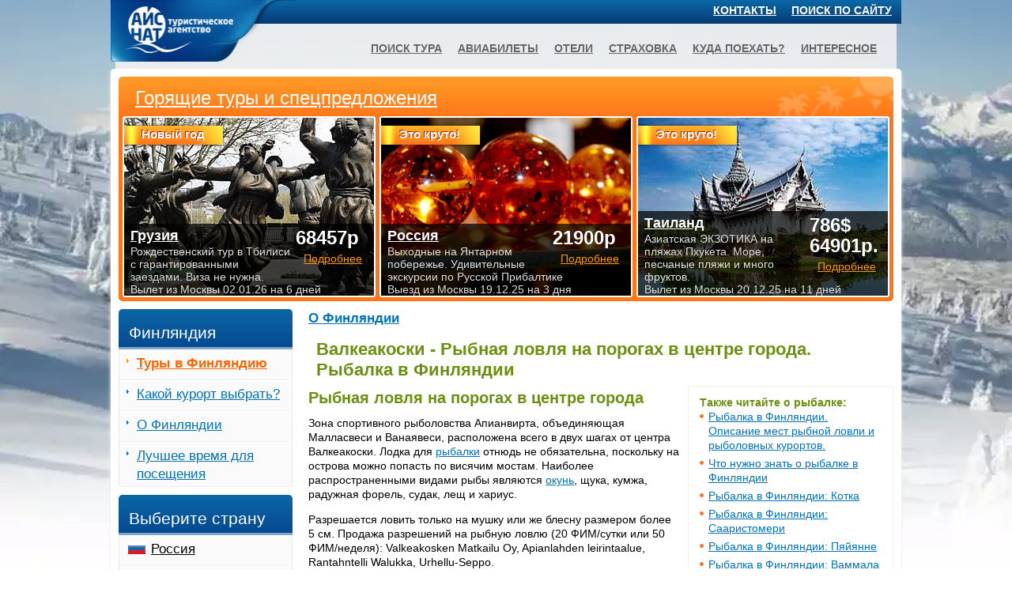

--- FILE ---
content_type: text/html
request_url: https://www.ice-nut.ru/finland/finland02605.htm
body_size: 4159
content:
<!DOCTYPE html>
<html xmlns="http://www.w3.org/1999/xhtml" lang="ru">
<head>
<meta http-equiv="Content-Type" content="text/html; charset=windows-1251">
<link rel="stylesheet" href="/css/all1.css" type="text/css" />
<meta name="viewport" content="width=device-width, initial-scale=1.0, maximum-scale=5, user-scalable=yes">
<script defer src="../highslide.js"></script>
<title>Валкеакоски - Рыбная ловля на порогах в центре города. Рыбалка в Финляндии</title>
<META NAME="description" CONTENT="О Финляндии: Валкеакоски - Рыбная ловля на порогах в центре города. Рыбалка в Финляндии. Рассказы, информация, статьи. Занимательно, полезно, интересно.">
<META NAME="keywords" CONTENT="финляндия, Валкеакоски - Рыбная ловля на порогах в центре города. Рыбалка в Финляндии">
<link rel="canonical" href="https://www.ice-nut.ru/finland/finland02605.htm" />
</head>
<body>
<div id="example">
<div id="wrapper">
<div id="main"><div id="main-inner">

<div id="block-3">

<div class="mainblock2col"><div class="mainwrap">
<h3><a href="_finland_general.htm">О Финляндии</a></h3>
<h1 class="green">Валкеакоски - Рыбная ловля на порогах в центре города. Рыбалка в Финляндии</h1>
<div class="same"><h4 class="green">Также читайте о рыбалке:</h4><ul class="list">
<li><a href=finland026.htm>Рыбалка в Финляндии. Описание мест рыбной ловли и рыболовных курортов.</a></li>
<li><a href=finland02601.htm>Что нужно знать о рыбалке в Финляндии</a></li>
<li><a href=finland02602.htm>Рыбалка в Финляндии: Котка </a></li>
<li><a href=finland02603.htm>Рыбалка в Финляндии: Сааристомери</a></li>
<li><a href=finland02604.htm>Рыбалка в Финляндии: Пяйянне</a></li>
<li><a href=finland02606.htm>Рыбалка в Финляндии: Ваммала</a></li>
<li><a href=finland02607.htm>Рыбалка в Финляндии: Лаукаа</a></li>
<li><a href=finland02608.htm>Рыбалка в Финляндии: Кииминкийоки-Оулунрви</a></li>
<li><a href=finland02609.htm>Рыбалка в Финляндии: Куусамо</a></li>
<li><a href=finland02610.htm>Рыбалка в Финляндии: Миккели - Куопио - Нюкяля - Тахковуори</a></li>
<li><a href=finland02611.htm>Рыбалка в Финляндии: Северная Карелия</a></li>
<li><a href=finland02612.htm>Рыбалка в Финляндии: Каяни - Вуокатти - Соткамо</a></li>
<li><a href=finland02613.htm>Рыбалка в Финляндии: Киттиля - Юлиторнио - Савукоски</a></li>
</ul></div>
<h2>Рыбная ловля на порогах в центре города</h2>
<p>Зона спортивного рыболовства Апианвирта, объединяющая Малласвеси и Ванаявеси, расположена всего в двух шагах от центра Валкеакоски. Лодка для <a href="finland026.htm">рыбалки</a> отнюдь не обязательна, поскольку на острова можно попасть по висячим мостам. Наиболее распространенными видами рыбы являются <a href="finland110.htm">окунь</a>, щука, кумжа, радужная форель, судак, лещ и хариус. </p>
<p>Разрешается ловить только на мушку или же блесну размером более 5 см. Продажа разрешений на рыбную ловлю (20 ФИМ/сутки или 50 ФИМ/неделя): Valkeakosken Matkailu Oy, Apianlahden leirintaalue, Rantahntelli Walukka, Urhellu-Seppo.</p>
<p><center><a href="finland026.htm">Рыболовные курорты Финляндии. Оглавление.</a></center></p>
<h3 class="center"><a href="../finland/_finland_general.htm">Читайте здесь еще о Финляндии!</a></h3>
<script src="com.js"></script>
<div class="comments-head">
<h3 class="green">Комментарии:</h3></div><div class="comments">
<!--comments-->
<!--newformat-->
<!--/newformat-->
<br>
</div></div></div>
<div id="s_left"><!-- левый столбик -->
<!-- sidebar --><input type="checkbox" id="hmt" class="hidden-menu-ticker" /><label class="slide-menu" for="hmt"><span class="first"></span><span class="third"></span></label>
<div class="hidden-menu">
<div id="sidebar">
<h2>Финляндия</h2><div class="side-menu-holder"><ul class="country-tours"><li class="orange"><a href="../finland/"><b>Туры в Финляндию</b></a></li><li><a href="../finland/_finland_hotels.htm">Какой курорт выбрать?</a></li><li><a href="../finland/_finland_general.htm">О&nbsp;Финляндии</a></li><li><a href="../finland/_finland_weather.htm">Лучшее время для посещения</a></li></ul></div>
<h2>Выберите страну</h2>
<div class="side-menu-holder"><ul class="side-menu"><li class="notcountry"><span class="img-holder"><img src="/images/index-icons.png" alt="Россия" style="margin-top:-811px;" width="29" height="1383" /></span><a href="../russia/">Россия</a></li><li class="notcountry"><span class="img-holder"><img src="/images/index-icons.png" alt="Австрия" style="margin-top:-21px;" width="29" height="1383" /></span><a href="../austria/">Австрия</a></li><li class="notcountry"><span class="img-holder"><img src="/images/index-icons.png" alt="Болгария" style="margin-top:-61px;" width="29" height="1383" /></span><a href="../bulgaria/">Болгария</a></li><li class="notcountry"><span class="img-holder"><img src="/images/index-icons.png" alt="Великобритания" style="margin-top:-101px;" width="29" height="1383" /></span><a href="../gb/">Великобритания</a></li><li class="notcountry"><span class="img-holder"><img src="/images/index-icons.png" alt="Венгрия" style="margin-top:-121px;" width="29" height="1383" /></span><a href="../hungary/">Венгрия</a></li><li class="notcountry"><span class="img-holder"><img src="/images/index-icons.png" alt="Вьетнам" style="margin-top:-141px;" width="29" height="1383" /></span><a href="../vietnam/">Вьетнам</a></li><li class="notcountry"><span class="img-holder"><img src="/images/index-icons.png" alt="Греция" style="margin-top:-161px;" width="29" height="1383" /></span><a href="../greece/">Греция</a></li><li class="notcountry"><span class="img-holder"><img src="/images/index-icons.png" alt="Грузия" style="margin-top:-1343px;" width="29" height="1383" /></span><a href="../georgia/">Грузия</a></li><li class="notcountry"><span class="img-holder"><img src="/images/index-icons.png" alt="Доминикана" style="margin-top:-181px;" width="29" height="1383" /></span><a href="../dominicana/">Доминикана</a></li><li class="notcountry"><span class="img-holder"><img src="/images/index-icons.png" alt="Египет" style="margin-top:-201px;" width="29" height="1383" /></span><a href="../egypt/">Египет</a></li><li class="notcountry"><span class="img-holder"><img src="/images/index-icons.png" alt="Израиль" style="margin-top:-221px;" width="29" height="1383" /></span><a href="../israel/">Израиль</a></li><li class="notcountry"><span class="img-holder"><img src="/images/index-icons.png" alt="Индия" style="margin-top:-241px;" width="29" height="1383" /></span><a href="../india/">Индия</a></li><li class="notcountry"><span class="img-holder"><img src="/images/index-icons.png" alt="Индонезия" style="margin-top:-261px;" width="29" height="1383" /></span><a href="../indonesia/">Индонезия</a></li><li class="notcountry"><span class="img-holder"><img src="/images/index-icons.png" alt="Испания" style="margin-top:-281px;" width="29" height="1383" /></span><a href="../spain/">Испания</a></li><li class="notcountry"><span class="img-holder"><img src="/images/index-icons.png" alt="Италия" style="margin-top:-301px;" width="29" height="1383" /></span><a href="../italy/">Италия</a></li><li class="notcountry"><span class="img-holder"><img src="/images/index-icons.png" alt="Кипр" style="margin-top:-321px;" width="29" height="1383" /></span><a href="../cyprus/">Кипр</a></li><li class="notcountry"><span class="img-holder"><img src="/images/index-icons.png" alt="Китай" style="margin-top:-341px;" width="29" height="1383" /></span><a href="../china/">Китай</a></li><li class="notcountry"><span class="img-holder"><img src="/images/index-icons.png" alt="Куба" style="margin-top:-361px;" width="29" height="1383" /></span><a href="../cuba/">Куба</a></li><li class="notcountry"><span class="img-holder"><img src="/images/index-icons.png" alt="Мальдивы" style="margin-top:-381px;" width="29" height="1383" /></span><a href="../maldives/">Мальдивы</a></li><li class="notcountry"><span class="img-holder"><img src="/images/index-icons.png" alt="Мексика" style="margin-top:-441px;" width="29" height="1383" /></span><a href="../mexico/">Мексика</a></li><li class="notcountry"><span class="img-holder"><img src="/images/index-icons.png" alt="ОАЭ" style="margin-top:-461px;" width="29" height="1383" /></span><a href="../uae/">ОАЭ</a></li><li class="notcountry"><span class="img-holder"><img src="/images/index-icons.png" alt="Португалия" style="margin-top:-481px;" width="29" height="1383" /></span><a href="../portugal/">Португалия</a></li><li class="notcountry"><span class="img-holder"><img src="/images/index-icons.png" alt="Таиланд" style="margin-top:-521px;" width="29" height="1383" /></span><a href="../thailand/">Таиланд</a></li><li class="notcountry"><span class="img-holder"><img src="/images/index-icons.png" alt="Тунис" style="margin-top:-541px;" width="29" height="1383" /></span><a href="../tunisia/">Тунис</a></li><li class="notcountry"><span class="img-holder"><img src="/images/index-icons.png" alt="Турция" style="margin-top:-561px;" width="29" height="1383" /></span><a href="../turkey/">Турция</a></li><li class="notcountry"><span class="img-holder"><img src="/images/index-icons.png" alt="Франция" style="margin-top:-601px;" width="29" height="1383" /></span><a href="../france/">Франция</a></li><li class="notcountry"><span class="img-holder"><img src="/images/index-icons.png" alt="Хорватия" style="margin-top:-621px;" width="29" height="1383" /></span><a href="../croatia/">Хорватия</a></li><li class="notcountry"><span class="img-holder"><img src="/images/index-icons.png" alt="Черногория" style="margin-top:-641px;" width="29" height="1383" /></span><a href="../montenegro/">Черногория</a></li><li class="notcountry"><span class="img-holder"><img src="/images/index-icons.png" alt="Чехия" style="margin-top:-661px;" width="29" height="1383" /></span><a href="../czech/">Чехия</a></li></ul></div>
<!--div class="ad-holder-orange">
<strong>Рассылка горящих и интересных туров по вторникам</strong>
<a href="#1" onClick="window.open('../subscr.htm', 'newWin', 'Width=350, Height=705')"><img src="../images/img012.jpg" alt="рассылка горящих туров" width="170" height="209"/></a>
<p>• 14 дней на Гоа в отеле 2* <B>$329</B>, в отеле 4* <B>$408</B><br/>
• Экскурсионный тур в Прагу на 8 дней <b>159€</b> + виза<br/>
• Выходные в Греции <b>70€</b> + виза<br/>
<em>Цены включают перелет!</em></p>
<p>Это реальные горящие туры, которые мы предлагали нашим клиентам. Если Вы хотите знать о таких турах - <a href="#1" onClick="window.open('../subscr.htm', 'newWin', 'Width=350, Height=705')"><b>ПОДПИШИТЕСЬ</b></a> на еженедельную рассылку лучших предложений!</p>
<p><a href="../info/info104.htm">Смотрите последний выпуск</a></p>
</div-->

</div><!-- sidebar end-->
</div><!-- hidden-menu end-->
</div><!-- левый столбик end-->

<!-- спецы нижний блок -->
<div class="spec-holder">
<div class='title'><a href="../4/" title="Горящие туры и спецпредложения">Горящие туры и спецпредложения</a></div>

<div class="specbox"><div class="specbox-inner"><a class="spec-bg" rel="nofollow" href="../admin/datastat.php?url=../4/&amp;par=34544&amp;"><img src="../img/speceg009.jpg" width="316" height="228" alt="Египет"></a><div class="spec-info"><div class="rightbox"><strong>398$  33520р</strong><a rel="nofollow" href="../admin/datastat.php?url=../4/&amp;par=34544&amp;" title="Египет Спецпредложения и горящие туры">Подробнее</a></div><div class="leftbox"><a href="../egypt/" title="Египет. Туры и цены.">Египет</a><span><span class="hidden430">ЗАЖИГАЙ с друзьями в Хургаде. Комфортный  отдых с отличным сервисом.  </span>Вылет из Москвы 21.12.25 на 8 дней и более</span></div></div></div></div>
<div class="specbox"><div class="specbox-inner"><a class="spec-bg" rel="nofollow" href="../admin/datastat.php?url=../4/page03.htm&amp;par=34538&amp;"><img src="../img/specvi006.jpg" width="316" height="228" alt="Вьетнам"></a><div class="spec-info"><div class="rightbox"><strong>762$  64397р.</strong><a rel="nofollow" href="../admin/datastat.php?url=../4/page03.htm&amp;par=34538&amp;" title="Вьетнам Спецпредложения и горящие туры">Подробнее</a></div><div class="leftbox"><a href="" title="Вьетнам. Туры и цены.">Вьетнам</a><span><span class="hidden430">Тропический отдых на пляжах НЯЧАНГА Теплое море, экзотические фрукты почти даром </span>Вылет из Москвы 23.12.25 на 8 дней</span></div></div></div></div>
<div class="specbox"><div class="specbox-inner"><a class="spec-bg" rel="nofollow" href="../admin/datastat.php?url=../4/page04.htm&amp;par=34529&amp;"><img src="../img/specby007.jpg" width="316" height="228" alt="Беларусь"></a><strong class="label lab4">Каникулы</strong><div class="spec-info"><div class="rightbox"><strong>43340р</strong><a rel="nofollow" href="../admin/datastat.php?url=../4/page04.htm&amp;par=34529&amp;" title="Беларусь Спецпредложения и горящие туры">Подробнее</a></div><div class="leftbox"><a href="../search.htm" title="Беларусь. Туры и цены.">Беларусь</a><span><span class="hidden430">Рождественский экскурсионный автобусный тур «Дворцы и замки седого Немана».  </span>Выезд из Москвы 02.01.26 на 5 дней</span></div></div></div></div>

</div><!-- конец спецы нижний блок -->

</div><!-- конец block-3 -->

<div id="block-2">
<div class="spec-holder"><!-- спецы верхний блок -->
<div class='title'><a href="../4/" title="Горящие туры и спецпредложения">Горящие туры и спецпредложения</a></div>

<div class="specbox"><div class="specbox-inner"><a class="spec-bg" rel="nofollow" href="../admin/datastat.php?url=../4/page05.htm&amp;par=34528&amp;"><img src="../img/specge004.jpg" width="316" height="228" alt="Грузия"></a><strong class="label lab4">Новый год</strong><div class="spec-info"><div class="rightbox"><strong>68457р</strong><a rel="nofollow" href="../admin/datastat.php?url=../4/page05.htm&amp;par=34528&amp;" title="Грузия Спецпредложения и горящие туры">Подробнее</a></div><div class="leftbox"><a href="../georgia/" title="Грузия. Туры и цены.">Грузия</a><span><span class="hidden430">Рождественский тур в Тбилиси с гарантированными заездами. Виза не нужна. </span>Вылет из Москвы 02.01.26 на 6 дней</span></div></div></div></div>
<div class="specbox"><div class="specbox-inner"><a class="spec-bg" rel="nofollow" href="../admin/datastat.php?url=../4/page05.htm&amp;par=34524&amp;"><img src="../img/specru208.jpg" width="316" height="228" alt="Россия"></a><strong class="label lab4">Это круто!</strong><div class="spec-info"><div class="rightbox"><strong>21900р</strong><a rel="nofollow" href="../admin/datastat.php?url=../4/page05.htm&amp;par=34524&amp;" title="Россия Спецпредложения и горящие туры">Подробнее</a></div><div class="leftbox"><a href="../russia/" title="Россия. Туры и цены.">Россия</a><span><span class="hidden430">Выходные на Янтарном побережье. Удивительные экскурсии по Русской Прибалтике </span>Выезд из Москвы 19.12.25  на 3 дня</span></div></div></div></div>
<div class="specbox"><div class="specbox-inner"><a class="spec-bg" rel="nofollow" href="../admin/datastat.php?url=../4/page06.htm&amp;par=34520&amp;"><img src="../img/specth014.jpg" width="316" height="228" alt="Таиланд"></a><strong class="label lab4">Это круто!</strong><div class="spec-info"><div class="rightbox"><strong>786$ 64901р.</strong><a rel="nofollow" href="../admin/datastat.php?url=../4/page06.htm&amp;par=34520&amp;" title="Таиланд Спецпредложения и горящие туры">Подробнее</a></div><div class="leftbox"><a href="../thailand/" title="Таиланд. Туры и цены.">Таиланд</a><span><span class="hidden430">Азиатская ЭКЗОТИКА на пляжах Пхукета. Море, песчаные пляжи и много фруктов. </span>Вылет из Москвы 20.12.25 на 11 дней</span></div></div></div></div>

</div><!-- конец спецы верхний блок -->
</div><!-- конец block-2 -->

</div><!-- конец main-inner -->
</div><!-- main block end-->
</div><!-- wrapper end-->


<div id="header"><!-- header -->
<div class="page-container"><div class="page-container-inner">
<!-- header logo -->
<div class="logo"><div class="logo_conteiner"><a href="../"><img src="/images/logo2.png" width="239" height="78" alt="АЙС НАТ"></a></div></div>

<!-- header first line -->
<div class="headertop">
<div class="search"><a href="../searchonsite.htm" title="Найдите нужное на сайте" style="color:#fff;padding:padding:0 8px 0 0;font-size:100%;">Поиск по сайту</a>&nbsp;&nbsp;&nbsp;</div>
<span class="links">
<a href="../contacts.htm" title="Контакты офисов АЙС НАТ">Контакты</a>
<!--a href="#1" onClick="window.open('../subscr.htm', 'newWin', 'Width=350, Height=705')" title="Рассылка самого лучшего">Рассылка</a-->
</span>
</div>

<!-- header second line -->
<div class="underheader">
<div class="slogan-holder">
<ul class="menu">
<li><a href="../search.htm">Поиск тура</a></li>
<li><a href="../avia/">Авиабилеты</a></li>
<li><a href="../info/info109.htm">Отели</a></li>
<li><a href="../2/">Страховка</a></li>
<li><a href="../1/">Куда поехать?</a></li>
<li><a href="../info/">Интересное</a></li>
</ul>
</div>
</div>

</div></div>

</div><!-- header end -->


</div><!-- example end -->

<div class="footer"><!-- footer -->
<div class="page-container"><div class="page-container-inner">

<div class="footer-holder">

<div class="leftcol"><ul class="footer-nav">
<li><a href="../contacts.htm" title="Контакты офисов">Контакты</a></li>
<li><a href="../info/info020.htm" title="Политика конфиденциальности">Конфиденциальность</a></li>
<li><a href="../info/info032.htm" title="О компании АЙС НАТ">О&nbsp;компании&nbsp;АЙС&nbsp;НАТ</a></li>
</ul></div>

<div class="rightcol">
<span class="copy">1996-2025 © Турагентство «АЙС НАТ»<br>Правильный выбор тура - отличный отдых!</span>
</div>
</div></div>
</div><!-- footer end-->

<!-- main background -->
<div><img src="bgimg.webp" alt="" class="fullscreen"/></div>
</body></html>

--- FILE ---
content_type: text/css
request_url: https://www.ice-nut.ru/css/all1.css
body_size: 13460
content:
/* global settings */
* {margin: 0;padding: 0;}

body{
/*min-width: 320px;*/
-webkit-box-sizing: border-box;
box-sizing: border-box;
margin:0;padding:0;
background:#fff;
font:0.875em/1.3em Arial, Helvetica, sans-serif;
color:#000;
}

a:hover{text-decoration:none;}

div.page-container {
max-width: 1000px;
/*min-width: 320px;*/
-webkit-box-sizing: border-box;
box-sizing: border-box;
margin: 0 auto;
padding: 0;
}

div.page-container-inner {
max-width: 100%;/* page width*/
/*min-width: 320px;*/
-webkit-box-sizing: border-box;
box-sizing: border-box;
margin: 0 auto;
padding: 0;
}

a{
text-decoration:underline;
color:#0072bc;
}

p {
margin-top: 0.5em;
margin-bottom: 1em;
}

.row{
height:1%;
overflow:hidden;
}

.mailing img {margin:0 20px 0 0;float:left;}

.toursearch {margin-top:-17px;margin-bottom:-40px;min-height:350px;}

.arrow {margin-left:10px;}

.center {text-align:center;}

.green {color: #6C8F0F !important;}
.orange {color: #CC4400;}
/* picture styles */
.scaling_center {
max-width: 100%;
height:auto;
border: 1px solid #dedede;
padding: 1px;
-webkit-box-sizing: border-box;
box-sizing: border-box;
display: flex;
justify-content: center;
margin: 5px auto;
display: -webkit-box;
display: -ms-flexbox;
display: flex;
-webkit-box-pack: center;
-ms-flex-pack: center;
}

.scaling_left {
max-width: 100%;
height:auto;
margin: 5px 7px 5px 0;
padding: 1px;
border: 1px solid #dedede;
-webkit-box-sizing: border-box;
box-sizing: border-box;
float: left;
}

.scaling_right {
max-width: 100%;
height:auto;
margin: 5px 0 5px 7px;
padding: 1px;
border: 1px solid #dedede;
-webkit-box-sizing: border-box;
box-sizing: border-box;
float:right;
}

.visual img{max-width: 100%;height:auto;}/* makeing the picture adaptive */
.img-border img{
	padding: 1px;
	border: 1px solid #dedede;
	margin:5px;}/* frame around the picture */

.highslide img {
	width: 130px;
	height:130px;
	padding: 1px;
	border: 1px solid #dedede;
	margin:5px;
	float: left;}

.illustration {
max-width: 100%;
text-align:center;
}
.illustration img {
max-width: 100%;
padding: 1px;
border: 1px solid #dedede;
margin: 5px;
-webkit-box-sizing: border-box;
box-sizing: border-box;
}
/* picture styles end*/

/* table styles: tour description, prices */
.schedule {
	width: 100%;
	border-collapse: collapse;
	margin: 0 0 20px;
}
.schedule th {
	padding: 0 4px;
	border: 1px solid #e9e8ed;
}
.schedule td {
	padding: 6px 4px;
	border: 1px solid #e9e8ed;
}
/* table styles: tour description, prices end*/
/* main background */
.fullscreen{
position:absolute;
z-index: -1;
top:0;
left:0; 
width:100%;
}

@media only screen and (max-device-width: 999px) {.fullscreen {display:none!important;}}/* do not show background on mobile */

/* header is over wrapper */
#example {display: table; width: 100%;}
#wrapper {display: table-row-group;}
#header {display: table-header-group;}

.mainwrap {
	width: 100%;
	float: left;
	overflow: hidden;
}

.mainblock2col {
	padding: 0 0 0 240px;/* 2 columns     }*/
	margin:0;
}

.mainblock3col {
	padding: 0 230px 0 230px; /*3 columns */
	margin:0;
}

@media only screen and (max-width:780px) {/* hide right column on narrow screen */
#s_right { visibility: hidden;
display: none;}
.mainblock3col {padding-right:0;}
}

#s_left {
	float: left;
	width: 220px;
	margin-left: -100%;
left:0px;
	position: relative;
	z-index:100;
}

@media only screen and (max-width: 560px) {
 #s_left {
  width: 0;
 }
}

#s_right {
	float: left;
	width: 220px;
	margin-left: -220px;
right:0;
	background: #E86A3B;
	position: relative;
}

h1 {font:bold 1.6em/1.2em Arial, Helvetica, sans-serif;/*text-align:center;*/margin: 15px 10px 7px 10px; }

h2 {margin: 0 0 7px;
	font: bold 1.4em/1.6em Arial, Helvetica, sans-serif;
	color: #6C8F0F;
}

h3 {font:bold 1.2em/1.4em Arial, Helvetica, sans-serif;}

.smallsubtitle {
	margin: 8px 0 5px;
	font-size: 16px;
	line-height: 18px;
	color: #252525;
}

.list {
	margin:0;
	padding:0 0 5px;
	list-style:none;
}
.list li {
	background:url([data-uri]) no-repeat 0 5px;/* bullet-4.png */
	padding: 0 0 9px 11px;
}

.image-list li {/* pictures in hotels description */
	display:inline-block;}

.block{
	border:1px solid #f6efea;
	overflow:hidden;
	padding:10px;
	min-height:108px;
	margin:10px 0 10px 0;
	-webkit-border-radius:5px;
	-moz-border-radius:5px;
	border-radius:5px;
}
.block:first-child { margin:0 0 10px 0;}

.block h3{text-indent: 15px;}
/*.block p{margin-top:5px;}*/
.block ul{
/*	margin-top:0;*/
	padding:0 0 3px 0px;
	line-height:15px;
	overflow:hidden;
	list-style-position: inside;
	list-style-type:none;
}
.block ul li{
list-style-position: inside;
margin-left:10px;
float: left;
background:url([data-uri]) no-repeat 0 5px;/* bullet-4.png */
padding:0 0 0 10px;
}
.list-countries {margin-top: -10px;}

.lightgreen{background:#99cc00;}
.avia{background:#80C9FF;}
.mailing{background:#FFCC00;}
.info{background:#FFFFDD;}
.just{background:#DDFFFF;}

@media only screen and (max-width:430px) {.hidden430{display:none!important;}}

/* list of similar articles */
.same {
	float:right;
	overflow: hidden;
	width: 230px;
	padding: 11px 14px 0;
	border: 1px solid #f6efea;
	position:relative;
	margin: 0 0 25px;
	-webkit-border-radius:5px;
	border-radius:5px;
	position:relative;
	margin: 0 0 12px 10px;
}
.same .list {
	font-size: 14px;
	line-height: 18px;
	padding: 0 0 6px;
}
.same .list li {
	background-position: 0 6px;
	padding-bottom: 5px;
}
@media only screen and (max-width:660px) {.same{float:none;margin:auto;}}
@media only screen and (max-width:560px) {.same{float:right;}}
@media only screen and (max-width:480px) {.same{float:none;margin:auto;}}
/* list of similar articles end*/

/* insert information in articles */
.info-block {
	float: right;
	width: 230px;
	padding: 11px 14px;
	font-weight: bold;
	color: #252525;
	background: #FFFFDD;
	border:1px solid #f6efea;
	-webkit-border-radius:5px;
	border-radius:5px;
	position:relative;
	margin: 0 0 12px 10px;
}
.info-block p {
	margin: 0;
}
@media only screen and (max-width:660px) {.info-block{float:none;margin:auto;}}
@media only screen and (max-width:560px) {.info-block{float:right;}}
@media only screen and (max-width:480px) {.info-block{float:none;margin:auto;}}
/* insert information in articles end*/

/* header */
.logomain {width: 30%;float: left;margin: 0 0 -3px ;}
.logomain_conteiner {vertical-align: top;min-width:125px;}
.logomain img {width: 100% !important; height: auto !important;float: left;}

.logo {width: 24%;float: left;margin: 0 0 -3px ;}
.logo_conteiner {vertical-align: top;min-width:125px;}
.logo img {width: 100% !important; height: auto !important;float: left;}

.headertop {padding:4px 0 8px 0;
line-height:18px;
font-weight:bold;
text-align:right;
width:100%;
text-transform: uppercase;
background: #08579a;
background: linear-gradient(to top, #043a74 0%,#0c68a7 100%);}

.headertop ul{
	list-style:none;
	padding-left:3%;
	float:left;
	margin:0;
}
.headertop li{
	float:left;
	border:2px solid #5082b4;
	-webkit-border-radius:5px;
	-moz-border-radius:5px;
	border-radius:5px;
}
.headertop li img{margin:0 0 -4px 0;}

@media only screen and (max-width:505px) {.headertop ul{display:none!important;}}/* do not show social networks on small screens */

.search{
	width: 150px;
	float:right;}

@media only screen and (max-width:700px) {.search{display:none!important;}}/* don't show site search on mobile */

.headertop .links {display:inline-block;}
.headertop .links a {color:#fff;padding:0 8px; border-left:0;font-size:100%;}

.underheader {background:#f1f1f1;
background: rgba( 241, 241, 241, 0.9);
padding:12px 0 17px 0;
margin:0 6px;}
.slogan {font:bold 2em/1em Arial, Helvetica, sans-serif;text-align:center;}
.darkorange {color:#ff5910;}
.underheader .text {line-height:1.3;display:block;text-align:right;padding:2px 10px 0 5px;}

.slogan-holder{
	min-height:15px;
	padding:10px 15px 0 0;
	margin:0 auto;
	text-align:right;
	line-height:1.3;
	display:flex;
	justify-content: flex-end;
}
/*.slogan-holder strong{
	display:block;
	background: url(../images/slogan.png) no-repeat 100% 0;
	height: 30px;
	font-size:0px;
	line-height:0px;
	text-indent:-9999px !important;
}*/
.slogan-holder div{margin:0;font-size:100%;}

.menu{
	list-style:none;
	margin:0;
	padding:0;
	font-size:100%;
/*	line-height:12px;*/
	text-transform:uppercase;
	font-weight:bold;
	position:relative;
	max-width: 100vw;
}
.menu li{
	float:left;
	padding:0 10px;
}
.menu li a{color:#666;}


@media only screen and (max-width: 1000px) {
	.menu {
		display: flex;
		justify-content: center;
		flex-wrap: wrap;
	}
	.menu li {
		margin-bottom: 10px;
	}
	.underheader {
		padding-bottom: 7px;
		margin: 0;
		padding-top: 12px;
	}
	.slogan-holder {
		padding-right: 0;
		padding-top: 10px;
	}
}

/* header end*/

/* main block conteiner*/
div#main{
max-width: 1000px;/* page width */
 -moz-box-sizing: border-box;
 box-sizing: border-box;
	background:#fff;
	-webkit-border-radius:5px;
	-moz-border-radius:5px;
	border-radius:5px;
	padding:0;
margin: 0 auto;
margin-bottom:14px;
	-webkit-box-shadow: #ebebeb 0px 2px 5px;
	-moz-box-shadow: #ebebeb 0px 2px 5px;
	box-shadow: #ebebeb 0px 2px 5px;
}
#main:after {
	content: '';
	clear: both;
	display: table;
}
div#main-inner {
max-width: 100%;
 -moz-box-sizing: border-box; 
 box-sizing: border-box;
margin: 0 auto;
padding:10px;
}
/* main block conteiner end */

/* vertical positioning inside the central block  */
#main-inner {display: table;}
#block-1 {display: table-header-group;}/* office contacts */
#block-2 {display: table-row-group;}/* spec */
#block-3 {display: table-footer-group;}/* main text, spec */
 
/* spec */
.spec-holder{
clear: both;
    width: 100%;
    overflow: hidden;
    background:#ff761a url([data-uri]) no-repeat;/*bg-tours.jpg*/
    padding: 14px 0 5px 5px;
    -webkit-border-radius:5px;
    -moz-border-radius:5px;
    border-radius:5px;
    box-sizing: border-box;
    -moz-box-sizing: border-box;
    margin: 0 0 10px 0;
}

.spec-holder .title a{
	color: #FFF;
	float: left;
	font: 24px/26px 'pt_sans_narrowbold',Arial,Helvetica,sans-serif;
	padding: 0 0 0 16px;
	margin:0 0 10px;
	width:100%;
	overflow:hidden;
}
.spec-holder .title a:hover{text-decoration:none;}
.specbox {
    width: 33.33333333333%;
    float: left;
    margin: 0;
    box-sizing: border-box;
    -moz-box-sizing: border-box;
    overflow: hidden;
    padding: 0 5px 0 0;
}

.specbox-inner {
    position: relative;
    border:2px solid #fff;
    overflow: hidden;
    -webkit-border-radius:3px;
    -moz-border-radius:3px;
    border-radius:3px;
    line-height: 0;
}

.spec-bg{overflow: hidden;width:100%;}
.spec-bg img {border: none;margin:0 0 -3px 0;}

.specbox-inner .label {
	position:absolute;
	top:5px;
	left:-5px;
	color:#fff;
	font-size:15px;
	line-height:32px;
	text-shadow:-1px -1px 0 #a32206;
	text-align:center;
}

.lab1{
	background: url([data-uri]) no-repeat;/*bg-lab1.png*/
	width: 116px;
	height: 34px;
}
.lab2{
	background: url([data-uri]) no-repeat;/*bg-lab2.png*/
	width: 193px;
	height: 34px;
}
.lab3{
	background: url([data-uri]) no-repeat;/*bg-lab3.png*/
	width: 90px;
	height: 34px;
}
.lab4{
	background: url([data-uri]) no-repeat;/*bg-lab4.png*/
	width: 134px;
	height: 34px;
}

.spec-info {box-sizing: border-box;width: 100%; position:absolute;bottom:0;left:0;min-height:86px;margin:0;padding:5px 4px 0 8px;background: url([data-uri]);
line-height: normal;}

.rightbox {float:right;margin:0 5px 0;width:90px;}
.rightbox strong {font:bold 24px/26px Helvetica, sans-serif;color:#fff;display:block;margin:0 0 5px;}
.rightbox a {color:#fe9800;padding:0 0 0 10px;text-decoration:underline;font-size:14px;}

.leftbox {display:block;}
.leftbox a{margin-bottom: 2px;display:block;color:#fff;font: bold 18px/20px Helvetica,sans-serif;}
.leftbox span {font-size:14px;line-height:16px;color:#dfdfdf;display:block;}

@media only screen and (max-width: 430px) {
	.spec-bg img {margin: 0 0 0 -80px;}
	.spec-holder .title a{font-size: 16px;}/* exclude two lines in the title */
	.hidden430{display:none!important;}
}

@media only screen and (max-width: 660px) {
    .specbox:last-child{display:none;}
    .specbox {width: 50%;}
    .specbox-inner .label {font-size:14px;}
    .rightbox strong {font:bold 16px/18px Helvetica, sans-serif;color:#fff;margin:0 0 2px;}
    .leftbox span {background:none; padding:0;line-height:20px;}
    .rightbox {width:75px;}
}

@media only screen and (max-width: 760px) {
.rightbox strong {font:bold 16px/18px Helvetica, sans-serif;color:#fff;margin:0 0 2px;}
.rightbox {width:75px;}
}
/* spec end*/

/* officefront new*/
.officefront {
margin: 0 auto; text-align: center;
dispaly:block;}
.officefront .navs,.officefront .navm{width:120px;vertical-align: top;display:inline-block;}
.officefront .navs {padding:2px 30px 0px 4px;font-weight:bold;font-size:1.125em;}
.officefront .navo {padding:2px 10px 0px 24px;font-weight:bold;font-size:1em; width:120px;display:inline-block;}
.officefront .navm {font-size:13px;background:url([data-uri]) 0 5px no-repeat; padding:0 10px 6px 24px;}
.officefront .navm span{display:block;margin-top:2px; float:left;}
.officefront .navm a {float:left;}
.officefront .navm a:hover {border-bottom-color:#fff;}
@media only screen and (max-width:700px) {.officefront .navs,.officefront .navm,.officefront .navo{width:115px;}.officefront {padding:10px 8px 0;}}/* for display in two columns with a small width */
/* officefront end */

/* sidebar */
#sidebar{
	float: left;
	width: 220px;
	left:0;
	margin-bottom: 10px;
}
#sidebar h2{
	font:21px/23px 'pt_sans_narrowbold', Arial, Helvetica, sans-serif;
	color:#fff;
	background: url([data-uri]) repeat-x;/* bg-h2.gif */
	min-height:33px;
	padding:18px 0 0 13px;
	-webkit-border-radius:5px 5px 0 0; 
	-moz-border-radius:5px 5px 0 0 ;
	border-radius:5px 5px 0 0;
	margin:0;
}
.side-menu-holder {
	height:1%;
	overflow:hidden;
	margin: 0 0 10px;
}
.side-menu{
	list-style:none;
	margin:1px 0 0;
	padding:3px 0 0;
	overflow:hidden;
	font-size:17px;
	line-height:23px;
	background:url([data-uri]) no-repeat;/* side-menu-separator.gif */
}
.side-menu:first-child {
	padding:0;
	margin:0;
	background:none;
}

.side-menu .notcountry{min-height:28px;}
.side-menu .notcountry a{color:#000;}
.side-menu li ul li a{color:#595959;}
.side-menu li ul li a.rose{color:#fc0fc0;}

.side-menu li{
	background:#fafafa;
	padding:5px 0 4px 7px;
	border-top:1px solid #fff;
	border-left:1px solid #e9e8ed;
	border-right:1px solid #e9e8ed;
	border-bottom:1px solid #f0f0f0;
	width:211px;
	min-height:28px;
	overflow:hidden;
	position: relative;
	z-index: 20;
	display: block;
}

.side-menu li span {text-decoration:underline;cursor: pointer;}

.side-menu li a{color:#0072bc;}
.side-menu li a:hover{
	text-decoration:none;
	color:#F96600;
}

.side-menu li .img-holder{
	float:left;
	margin:0 5px 0 0;
	width:28px;
	height:21px;
	text-align:center;
	overflow:hidden;
}
.side-menu li ul{
/*	list-style:none;*/
	margin:0 5px 0 9px;
	padding:0px 0 0 0;
/*	overflow:hidden;*/
	font-size:14px;
	line-height:16px;
}
.side-menu li ul li{
	border:none !important;
	min-height:10px;
	width:auto;}

.block-wrapper label:hover {
	text-decoration: none;
}

.block-wrapper input {
	display: none;
}

.block-wrapper .block-content {
	margin-top: -1px;
	overflow: hidden;
	height: 0px;
	position: relative;
	z-index: 10;
	}

.block-wrapper .block-content span{cursor: pointer;}
.block-wrapper input:checked ~ .block-content {height: 100%;}

.hidden-menu-ticker {
  display: none;
}

@media only screen and (max-width:560px) { /*slide the menu to the right on small screens*/
.mainblock2col, .mainblock3col {padding-left: 0 !important;}

.hidden-menu {
  display: block;
  position: relative;
  margin: 0;
  box-sizing: border-box;
  width: 230px;
  height: 100%;
  top: 0;
  left: -230px;
  transition: left .2s;
  z-index: 2;
  -webkit-transform: translateZ(0);
  -webkit-backface-visibility: hidden;
}

.slide-menu {
margin-left:0;
  color: #fff;
  background-color: #666;
  padding: 5px;
  position: fixed;
  top: 50%;
  left: 0px;
  cursor: pointer;
  transition: left .23s;
  z-index: 3;
  width: 25px;
  -webkit-transform: translateZ(0);
  -webkit-backface-visibility: hidden;
}
.slide-menu span {
  display: block;
  height: 5px;
  background-color: #fff;
  margin: 5px 0 0;
  transition: all .1s linear .23s;
  position: relative;
}
.slide-menu span.first {
  margin-top: 9px;
  -webkit-transform: rotate(45deg);
     -moz-transform: rotate(45deg); 
      -ms-transform: rotate(45deg); 
       -o-transform: rotate(45deg); 
          transform: rotate(45deg); 
}

.slide-menu span.third {
   -webkit-transform: rotate(-45deg);
     -moz-transform: rotate(-45deg); 
      -ms-transform: rotate(-45deg); 
       -o-transform: rotate(-45deg); 
          transform: rotate(-45deg);
  top: 5px;
   margin-bottom: 15px;
}

.hidden-menu-ticker:checked ~ .slide-menu {
  left: 220px;
}
.hidden-menu-ticker:checked ~ .hidden-menu {
  left: 0;
  position: fixed;
  top: 0;
  overflow-y: auto;
/*   z-index:100;added by sletat*/
  overflow-x: hidden;
}
.hidden-menu-ticker:checked ~ .slide-menu span.first {
   -webkit-transform: rotate(-45deg);
     -moz-transform: rotate(-45deg); 
      -ms-transform: rotate(-45deg); 
       -o-transform: rotate(-45deg); 
          transform: rotate(-45deg);
  top: 0px;
}

.hidden-menu-ticker:checked ~ .slide-menu span.third {
  -webkit-transform: rotate(45deg);
     -moz-transform: rotate(45deg); 
      -ms-transform: rotate(45deg); 
       -o-transform: rotate(45deg); 
          transform: rotate(45deg); 
  }
  
  .side-menu-holder {
	  margin-bottom: 0;
  }

}/*slide the menu to the right on small screens end*/

/* sidebar end */

/* subscription */
.ad-holder-orange{
	background:#FFCC00;
	width:200px;
	border:1px solid #e9e8ed;
	padding:13px 6px 5px 14px;
	-webkit-border-radius:5px;
	-moz-border-radius:5px;
	border-radius:5px;
}
.ad-holder-orange strong{
	display:block;
	padding:0 0 18px;
	font:bold 18px/20px Arial, Helvetica, sans-serif;
}
.ad-holder-orange p{
	display:block;
	font-size:13px;
	line-height:15px;
	font-style:normal;
	padding:0 0 1px;
}
/* subscription end */

/* wrap pictures and maps in contacts */
.holder_way {
display: -webkit-box;
display: -ms-flexbox;
display: flex;
-webkit-box-orient: horizontal;
-webkit-box-direction: normal;
-ms-flex-flow: row wrap;
flex-flow: row wrap;
-webkit-box-pack: center;
-ms-flex-pack: center;
justify-content: center;
width: 100%;
}

.holder_way .holder_text {
-webkit-box-flex: 1;
-ms-flex: 1 1 0px;
flex: 1 1 0;
min-width: 50%;
-webkit-box-sizing: border-box;
box-sizing: border-box;
}
.map{
width: 100%;
}
.map iframe {
width: 100%;
margin:0;
padding:0;
border:0;
}
/* wrap pictures and maps in contacts end */

.office-mes {width:auto;margin-top:3px;padding: 2px 5px 2px;background:#FC9;border:1px solid #f6efea;-webkit-border-radius:5px;border-radius:5px;}
.office-mes:empty{display:none}

/* list of articles */
.two-columns::after {
    content: "";
    display: table;
    clear: both;
}
.two-columns .column {
	float: left;
	width: 48%;
	padding-left:4%;
}
.two-columns .column:first-child {
	padding: 0;
}
/* list of articles end */

/* list of reasons to go */
ol.number-list{
counter-reset: myCounter;}

.number-list li {
list-style: none;
margin-bottom:10px;}

.number-list li:before {
counter-increment: myCounter;
content:counter(myCounter) ".";
color: #6C8F0F;
font-weight: bold;
text-align: center;
margin: 5px 10px;
}
/* list of reasons to go end */

/* list of tours */
.tourlist {
	margin:0;
	padding:0 0 10px;
	list-style:none;
}
.tourlist li {
	margin: 6px 0 0;
	overflow:hidden;
}
.superprice {
	float: left;
	font-weight: bold;
	color:#CC4400;
	padding:0 10px 0;
}
.tourlist li a {
	margin-left: 10px;
}
/* list of tours old*/

.tour-list {
	margin:0;
	padding:0 0 10px;
	font-size: 14px;
	line-height: 18px;
	list-style:none;
}
.tour-list li {
	margin: 6px 0 0;
	overflow:hidden;
}
.tour-list li:first-child {
	margin:0;
}
.tour-list li .visual {
	float:left;
	margin: 4px 5px 0 0;
}
.tour-list li .visual span {
	display:block;
	margin: 3px 0 0;
	width: 53px;
	height: 13px;
	overflow:hidden;
}
.tour-list li .visual span:first-child {
	margin:0;
}
.tour-list li p {
	margin: 0;
}
.tour-list li .info {
	background:none;
	height:1%;
	overflow:hidden;
}
/* list of tours end */

/* country menu */
.country-tours{
	list-style:none;
	overflow:hidden;
	font-size:17px;
	line-height:23px;
}
.country-tours li{
	background:#fafafa;
	padding:5px 5px 4px 9px;
	border-top:1px solid #fff;
	border-left:1px solid #e9e8ed;
	border-right:1px solid #e9e8ed;
	border-bottom:1px solid #f0f0f0;
	width:204px;
	min-height:28px;
	overflow:hidden;
	display: block;
}
.country-tours li a{
	color:#0072bc;
	float:left;
	background: url([data-uri]) no-repeat 0 6px;/*bullet.gif*/
	padding:0 0 0 13px;
	margin-right:2px;
}
.country-tours li.orange a {
	color:#F96600;
	float:left;
	background: url([data-uri]) no-repeat 0 6px;/*bullet.gif*/
	padding:0 0 0 13px;
	margin-right:2px;
}

.country-tours li a:hover{
	text-decoration:none;
	color:#F96600;
}
/* country menu END*/

/*feedback form*/
/*РґР»СЏ РїР»Р°РІРЅРѕР№ Р°РЅРёРјР°С†РёРё:*/
#contactForm fieldset,
.statusMessage, .successmessage, .errormessage {
transition: opacity 1s; 
}

form,
fieldset{
	border-style:none;
}
.form{
	padding:5px 5px 0;
	background:#fff;
	position:relative;
	min-height:230px;
	margin:0 auto;
	display:block; text-align:center; margin:0 auto;max-width:460px;
}
.form .heading{
	margin: 5px 0 10px;
	font-size: 18px;
	font-weight:bold;
	color: #CC4400;
}
.form .row{
	overflow:hidden;
	margin:0 0 0px;
}
.form input::-webkit-input-placeholder {
 color:#000;
}
.form input:-moz-placeholder {
 color:#000;
}
.form input::-moz-placeholder {
 color:#000;
}
.form input:-ms-input-placeholder {
 color:#000;
}
.form input:focus::-webkit-input-placeholder {
 color:transparent;
}
.form input:focus:-moz-placeholder {
 color:transparent;
}
.form input:focus:-ms-input-placeholder {
 color:transparent;
}
.form input:focus::-moz-placeholder {
 color:transparent;
}
.form textarea::-webkit-input-placeholder {
 color:#000;
}
.form textarea:-moz-placeholder {
 color:#000;
}
.form textarea::-moz-placeholder {
 color:#000;
}
.form textarea:-ms-input-placeholder {
 color:#000;
}
.form textarea:focus::-webkit-input-placeholder {
 color:transparent;
}
.form textarea:focus:-moz-placeholder {
 color:transparent;
}
.form textarea:focus:-ms-input-placeholder {
 color:transparent;
}
.form textarea:focus::-moz-placeholder {
 color:transparent;
}

.form .texareapos{margin-right:25px;}

.form .text,.form textarea{
	border:1px solid #d7d7d7;
	font:14px/16px Arial, Helvetica, sans-serif;
	line-height:16px;
	padding:0 10px;
	float:left;
	height:36px;
	box-shadow:none;
}
.form textarea{
	max-width:423px;
	height:100px;
	padding:5px 10px;
	min-height:100px;
	width:100%;
	margin:0px 0px 10px 0;
}
.form .phone .text{
	width:196px;
	background:url(../images/ico01.jpg) 180px 5px no-repeat;/*               */
}
.form .phone #senderPhone{
	margin:0px 0px 10px 0;
}
.form #senderOffice{
	margin:0px 10px 10px 0;
}

.form .name .text{
width:196px;margin:0px 10px 10px 0;
}
.form .error .text{
	color:#f00;
}
.form .submit{
	background:url(../images/bg-submit.jpg) no-repeat;
	width:130px;
	height:38px;
	cursor:pointer;
	border:0;
	color:#fff;
	font-size:14px;
	line-height:16px;
	font-weight:bold;
	margin-right:10px;
	float:right;
}
#senderOffice{
	padding:8px 10px 6px 10px;
	cursor:pointer;
	overflow:hidden;
	display:block;
	height:36px;
	position:relative;
	z-index:1;
	border:1px solid #d7d7d7;
	font-size:14px;
	line-height:16px;
	float:left;
	height:36px;
	width: 96%;
}
.statusMessage, .successmessage, .errormessage {
	background: none repeat scroll 0 0 #FFFFFF;
	border:1px solid #000;
	display: none;
	height: auto;
	margin: 0 auto 25px;
	padding:0 10px;
	position:absolute;
	top:40%;
	left:0;
	right:0;
}
.statusMessage p, .successmessage p, .errormessage p {
	margin: 0;
	padding:20px;
	color:#000;
}
/* feedback form end */

/* contact page */
.info-block-main {
	width:auto;
	padding: 4px 14px 4px;
	font-weight: bold;
	color: #252525;
	background: #fcc;
	border: 1px solid #c99;
	-webkit-border-radius:5px;
	border-radius:5px;
	margin: 0 0 12px 0px;
}
.info-block-main{display:none}
.tel {font-size: 16px;font-weight:bold;line-height: 20px;}

/* contact page end */

/* comment on the page */
.comments {
    width: 100%;
    word-wrap: break-word;
    margin-right: -20000px;
}
/*when clicking on the field, the default value disappears*/
::-webkit-input-placeholder       {opacity: 1; transition: opacity 0.2s ease;}
::-moz-placeholder                {opacity: 1; transition: opacity 0.2s ease;}
:-moz-placeholder                 {opacity: 1; transition: opacity 0.2s ease;}
:-ms-input-placeholder            {opacity: 1; transition: opacity 0.2s ease;}
:focus::-webkit-input-placeholder {opacity: 0; transition: opacity 0.2s ease;}
:focus::-moz-placeholder          {opacity: 0; transition: opacity 0.2s ease;}
:focus:-moz-placeholder           {opacity: 0; transition: opacity 0.2s ease;}
:focus:-ms-input-placeholder      {opacity: 0; transition: opacity 0.2s ease;}

.add-comments {
width: 100%;
max-width: 530px;
margin: auto;
}
.add-comments .row {
position: relative;
}
.add-comments .row::after {
content: "";
display: block;
clear: both;
}
.add-comments .column {
width: 50%;
float: left;
}
.add-comments .input {
margin: 0 8px 8px 0;
position: relative;
}
.add-comments .row .column:first-child .input {
margin: 0 12px 8px 0;
}
.add-comments .row .column:last-child .input {
margin: 0 8px 8px 4px;
}
.add-comments .text {
width: 100%;
background: none;
border: 1px solid #cecece;
font-size: 14px;
color: #888;
-webkit-border-radius:5px;
border-radius:5px;
margin: 0;
padding: 5px 3px;
}
.add-comments .textarea {
line-height: 0;
padding: 0 12px 8px 0;
}
.add-comments .textarea textarea {
width: 100%;
border: 1px solid #cecece;
font-size: 14px;
color: #888;
-webkit-border-radius:5px;
border-radius:5px;
margin: 0;
padding: 3px 5px;
resize: none;
}
.add-comments input, .add-comments textarea {
font: 0.875em Arial, Helvetica, sans-serif;
letter-spacing: normal;
}
.add-comments .file-input-area {
width: 100%;
top: 0;
left: 0;
position: absolute;
height: 26px;
cursor: pointer;
filter: alpha(opacity=0);
z-index: 25;
-moz-opacity: 0;
opacity: 0;
padding: 0 4px;
font-size: 14px;
background-color: #88ADAD;
}
.add-comments .button {
font: 14px Arial, Helvetica, sans-serif;
background-image: linear-gradient(#EFEFEF,#E5E5E5);
text-align: center;
border: 1px solid #cecece;
-webkit-border-radius:5px;
border-radius:5px;
line-height: 24px;
color: #575757;
text-decoration: none;
height: 24px;
width: 97px;
position: absolute;
top: 0;
right: -8px;
cursor: pointer;
}
.add-comments .send {
float: right;
background-image: linear-gradient(#FFD600,#FFBD00);
border: none;
border-bottom: 1px solid #c97c00;
cursor: pointer;
width: 94px;
height: 30px;
font-size: 15px;
color: #785e00;
-webkit-border-radius:5px;
border-radius:5px;
margin: 0 0 0 0;
}

@media screen and (max-width: 320px) {
.add-comments .column {
width: 100%;
float: none;
}
.add-comments .input {
margin: 0 14px 8px 0;
position: relative;
}
.add-comments .row .column:first-child .input {
margin: 0 8px 8px 0;
}
.add-comments .row .column:last-child .input {
margin: 0 8px 8px 0;
}
}
.border {
	overflow: hidden;
	height: 0px;
	margin: 0 0 20px;
	text-indent:-9999px;
	display:block;
	border-bottom: 1px dotted #c6c6c6;
}
/* comment on the page end */

/* footer */
.footer{
background:#191919;
padding:8px 0 10px;
overflow:hidden;
clear: both;
}
.footer-holder{
width:100%;
margin:0 auto;
overflow:hidden;
}

.footer .rightcol{
/*width:25%;
min-width: 280px;*/
float: right;
padding:0 10px 0;
}
.footer .rightcol .copy{
display:block;
color:#b9b9b9;
font-size:14px;
line-height:1em;
padding:0 0 10px;
}

.footer .count img{margin:0 4px 0 0;}
.footer .count{display:block;float:left;}

.leftcol {float: left;}

.footer-nav{
width:100%;
list-style:none;
margin:0 0 3px 0;
padding:0 0 0 10px;
}
.footer-nav li{
float:left;
margin:0 20px 10px 0;
display: inline;
}
.footer-nav li a{color:#fff;}
.footer-nav li a:visited {color:#bbb;}
/*footer end*/



@media only screen and (max-width: 1000px) {
	.spec-info {
		display: flex;
		flex-wrap: wrap;
	}
	.rightbox {
		order: 5;
		text-align: center;
		margin: 0;
		width: 100%;
		display: flex;
		justify-content: space-between;
		align-items: center;
	}
	.leftbox span {
		display: inline;
	}
	.leftbox a {
		display: block;
	}
}
@media only screen and (max-width: 850px) {
	.rightbox {
		display: block;
	}
	.rightbox a {
		position: relative;
		bottom: 5px;
	}
}
@media only screen and (max-width: 760px) {
	.rightbox {
		display: flex;
	}
	.rightbox a {
		position: static;
	}
	.rightbox {
		margin-bottom: 4px;
	}
}
@media only screen and (max-width: 500px) {
	.rightbox {
		display: block;
	}
}

@media print {
#s_left, .spec-holder, .footer { display: none; }
}
/*picture over google map*/
.country-map {
	margin-top: 20px;
	margin-bottom: 20px;
}
.country-map_iframe {
	display: none;
}
.country-map_img {
	position: relative;
}
.country-map_img:before {
	position: absolute;
    content: "";
    background: rgba(0,0,0,0.6);
    top: 0;
    left: 0;
    display: block;
    width: 100%;
    height: 100%;
    opacity: 0;
    transition: .4s ease;
    z-index: 1;
	cursor: pointer;
}
.country-map_img span {
	position: absolute;
    content: "Р”Р»СЏ Р·Р°РіСЂСѓР·РєРё РєР°СЂС‚С‹, РЅР°Р¶РјРёС‚Рµ ";
    z-index: 2;
    color: rgb(255, 255, 255);
    opacity: 0;
    top: 50%;
    left: 50%;
    width: 180px;
    font-size: 18px;
    height: 48px;
    line-height: 24px;
    margin-left: -90px;
    margin-top: -24px;
    text-align: center;
    font-weight: 400;
    text-transform: uppercase;
    transition: all 0.2s ease 0s;
	cursor: pointer;
}
.country-map_img:hover:before, .country-map_img:hover span {
	opacity: 1;
}
.country-map_img img {
	max-width: 100%;
	cursor: pointer;
}

--- FILE ---
content_type: application/x-javascript
request_url: https://www.ice-nut.ru/finland/com.js
body_size: 1538
content:
//!!!!!!!!!!!!права папки со скриптом должны быть 777, иначе файлы загружать не будет

function check_file(id) {
    var file_name = document.getElementById('file_name'+id);
    var file_num = document.getElementById('file_num'+id);
    var file = file_num.files[0];
    var name_file = file.name.split('\\').pop().split('/').pop();
    var img_type = /jpеg|png/;
    var str = '';
    if(file.type.search(/image\/(jpeg|png)/) == -1) {
        str = "Это не изображение";
    } else if(file.size > 2000000) {
        str = "Файл слишком большой";
    }
    if(str == '') {
        file_name.value = name_file;
    } else {
        alert(str);
        document.getElementById('file'+id).innerHTML = document.getElementById('file'+id).innerHTML;
        file_name.value = "";
    }
}

function check(f) {
if (f.nick.value == "") {
        alert('Введите имя');
        f.nick.focus();
        return false;
    }
    
    if (f.email.value != '') {
        var email_check = /^\w+([\.-]?\w+)*@\w+([\.-]?\w+)*(\.\w{2,4})+$/;
        if(email_check.test(f.email.value) == false) {
            alert('Введите корректно e-mail');
            return false;
        }
    }

var msg = f.data.value;
            var msg_string = msg.replace(/^\s*/,'').replace(/\s*$/,'');

            if (msg_string.length < 10) {
                alert('Комментарий слишком короткий');
                f.data.focus();
                return false;
            }
            if (msg_string.length > 5000) {//задаем максимальный размер текста
                alert('Комметратий слишком большой, максимальная длинна 5000 символов"');
                f.data.focus();
                return false;
            }
            if (msg_string.indexOf(" ") == -1) {
                alert('Комментарий введен неверно');
                f.data.focus();
                return false;
            }
}


params = document.location.search;

re = /err=([\w]+?)&/gi;
res = re.exec(params);

if (res == null)
{
    re = /err=([\w]+?)$/gi;
    res = re.exec(params);
}

if (res == null)
{
    error_id = '';
}
else
{
    error_id = res[1];
}

re = /err_file=(.+)$/gi;
res = re.exec(params);

if (res == null)
{
    file_id = '';
}
else
{
    file_id = res[1];
    file_id = file_id.replace(/[\+]+/gi, ' ');
}

// Формирование строки ошибки
error_text = '';

if (error_id != '')
{
    switch (error_id)
    {
        case 'e_post_overflow':
            error_text = error_text.concat('Ошибка. Возможно превышен допустимый объем передаваемых данных. Объем файлов слишком велик!');
            break;

        case 'e_mail_incorrect':
            error_text = error_text.concat('Email введен неправильно');
            break;

        case 'e_short_comment':
            error_text = error_text.concat('Слишком короткий комментарий');
            break;

        case 'e_input_name':
            error_text = error_text.concat('Введите имя');
            break;

        case 'e_file_big':
            error_text = error_text.concat('Загружаемый файл слишком большой<br>' + file_id);
            break;

        case 'e_full_upload':
            error_text = error_text.concat('Файл загружен не полностью. Повторите попытку<br>' + file_id);
            break;

        case 'e_file_type':
            error_text = error_text.concat('Недопустимый тип файла<br>' + file_id);
            break;

        case 'e_file_corrupt':
            error_text = error_text.concat('Ошибка. Возможно вы загружаете битый файл!<br>' + file_id);
            break;

        case 'e_upload':
            error_text = error_text.concat('Ошибка загрузки файла<br>' + file_id);
            break;

        case 'e_not_exist':
            error_text = error_text.concat('Файла не существует<br>' + file_id);
            break;

        default:
            error_text = error_text.concat('');
    }
}

v_form = '';
if (error_id != '')
{
    v_form = v_form.concat('<br><font color="ff0000" style="font-size: 14px; ">');
    v_form = v_form.concat(error_text);
    v_form = v_form.concat('</font><br>');
}


v_form = v_form.concat('<form class="add-comments" enctype="multipart/form-data" action="com.php" method=\"post\" onsubmit="return check(this)">');
v_form = v_form.concat('<h3>Будем рады, если Вы оставите свой комментарий</h3>');
v_form = v_form.concat('<div class="row"><div class="column"><div class="input"><input type="text" name="nick" class="text" placeholder="Ваше имя : *"></div></div><div class="column"><div class="input"><input type="text" name="email" class="text" placeholder="Ваш email :"></div></div></div>');
v_form = v_form.concat('<div class="row"><div class="textarea"><textarea rows="5" name="data" placeholder="Комментарий : *"></textarea><span id="text_count"></span></div></div>');
v_form = v_form.concat('<div class="row"><input type="submit" class="send" value="Отправить" /></div></form><br>');
document.write(v_form);